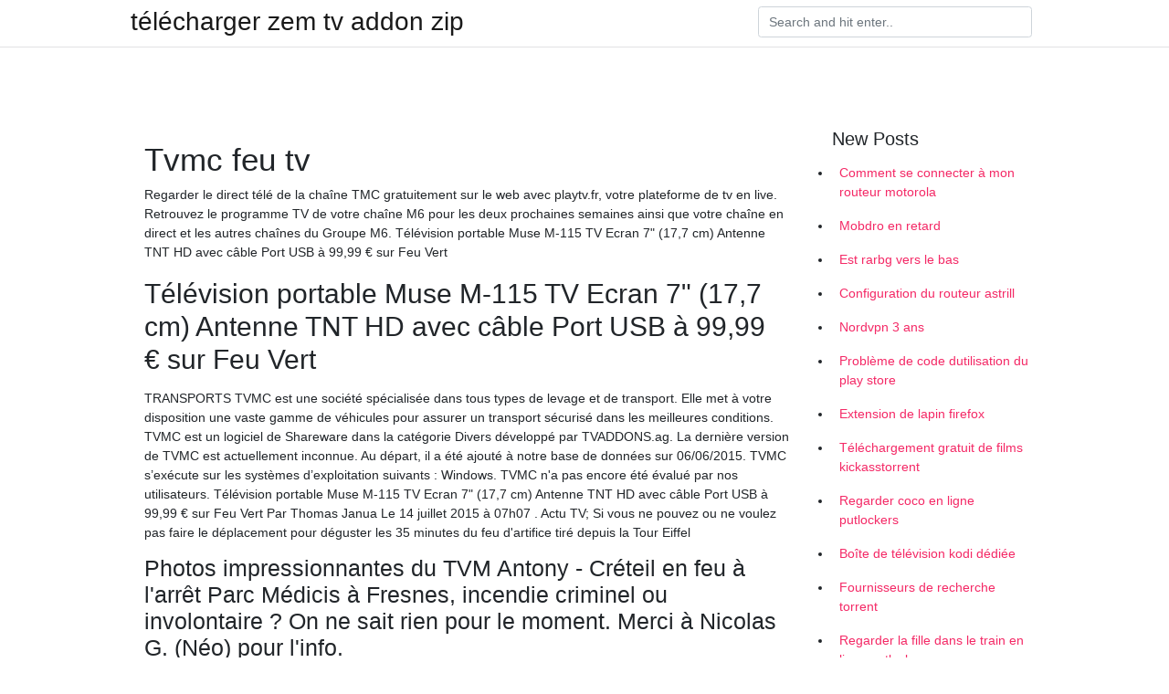

--- FILE ---
content_type: text/html; charset=utf-8
request_url: https://nordvpnwfdjga.web.app/seceliwyk/tvmc-feu-tv457.html
body_size: 4491
content:
<!doctype html>
<html>
<head>
	<!-- Required meta tags -->
	<meta charset="utf-8">
	<meta name="viewport" content="width=device-width, initial-scale=1, shrink-to-fit=no">
	<!-- Bootstrap CSS -->
	<link rel="stylesheet" href="https://cdnjs.cloudflare.com/ajax/libs/twitter-bootstrap/4.4.1/css/bootstrap.min.css" integrity="sha256-L/W5Wfqfa0sdBNIKN9cG6QA5F2qx4qICmU2VgLruv9Y=" crossorigin="anonymous" />
	<link rel="stylesheet" href="https://cdnjs.cloudflare.com/ajax/libs/lightbox2/2.11.1/css/lightbox.min.css" integrity="sha256-tBxlolRHP9uMsEFKVk+hk//ekOlXOixLKvye5W2WR5c=" crossorigin="anonymous" />
	<link href="https://fonts.googleapis.com/css?family=Raleway" rel="stylesheet">	
	<style type="text/css">
body,html{font-family:"Helvetica Neue",Helvetica,Arial,sans-serif;font-size:14px;font-weight:400;background:#fff}img{max-width:100%}.header{padding-bottom:13px;margin-bottom:13px}.container{max-width:1024px}.navbar{margin-bottom:25px;color:#f1f2f3;border-bottom:1px solid #e1e2e3}.navbar .navbar-brand{margin:0 20px 0 0;font-size:28px;padding:0;line-height:24px}.row.content,.row.footer,.row.header{widthx:auto;max-widthx:100%}.row.footer{padding:30px 0;background:0 0}.content .col-sm-12{padding:0}.content .col-md-9s{margin-right:-25px}.posts-image{width:25%;display:block;float:left}.posts-image-content{width:auto;margin:0 15px 35px 0;position:relative}.posts-image:nth-child(5n) .posts-image-content{margin:0 0 35px!important}.posts-image img{width:100%;height:150px;object-fit:cover;object-position:center;margin-bottom:10px;-webkit-transition:.6s opacity;transition:.6s opacity}.posts-image:hover img{opacity:.8}.posts-image:hover h2{background:rgba(0,0,0,.7)}.posts-image h2{z-index:2;position:absolute;font-size:14px;bottom:2px;left:0;right:0;padding:5px;text-align:center;-webkit-transition:.6s opacity;transition:.6s background}.posts-image h2 a{color:#fff}.posts-image-big{display:block;width:100%}.posts-image-big .posts-image-content{margin:0 0 10px!important}.posts-image-big img{height:380px}.posts-image-big h2{text-align:left;padding-left:0;position:relative;font-size:30px;line-height:36px}.posts-image-big h2 a{color:#111}.posts-image-big:hover h2{background:0 0}.posts-image-single .posts-image-content,.posts-image-single:nth-child(5n) .posts-image-content{margin:0 15px 15px 0!important}.posts-image-single p{font-size:12px;line-height:18px!important}.posts-images{clear:both}.list-group li{padding:0}.list-group li a{display:block;padding:8px}.widget{margin-bottom:20px}h3.widget-title{font-size:20px}a{color:#f42966;text-decoration:none}.footer{margin-top:21px;padding-top:13px;border-top:1px solid #eee}.footer a{margin:0 15px}.navi{margin:13px 0}.navi a{margin:5px 2px;font-size:95%}@media  only screen and (min-width:0px) and (max-width:991px){.container{width:auto;max-width:100%}.navbar{padding:5px 0}.navbar .container{width:100%;margin:0 15px}}@media  only screen and (min-width:0px) and (max-width:767px){.content .col-md-3{padding:15px}}@media  only screen and (min-width:481px) and (max-width:640px){.posts-image img{height:90px}.posts-image-big img{height:320px}.posts-image-single{width:33.3%}.posts-image-single:nth-child(3n) .posts-image-content{margin-right:0!important}}@media  only screen and (min-width:0px) and (max-width:480px){.posts-image img{height:80px}.posts-image-big img{height:240px}.posts-image-single{width:100%}.posts-image-single .posts-image-content{margin:0!important}.posts-image-single img{height:auto}}.v-cover{height: 380px; object-fit: cover;}.v-image{height: 200px; object-fit: cover;}.main{margin-top: 6rem;}.form-inline .form-control{min-width: 300px;}
	</style>
	<title>🤡 Tvmc feu tv xrhkzlu</title>
	
	<script type='text/javascript' src='https://nordvpnwfdjga.web.app/jquery.js'></script>
	</head>
<body>
	<header class="bg-white fixed-top">			
		<nav class="navbar navbar-light bg-white mb-0">
			<div class="container justify-content-center justify-content-sm-between">	
			  <a href="https://nordvpnwfdjga.web.app/" title="télécharger zem tv addon zip" class="navbar-brand mb-1">télécharger zem tv addon zip</a>
			  <form class="form-inline mb-1" action="/" method="get">
			    <input class="form-control mr-sm-2" type="search" name="q" placeholder="Search and hit enter.." aria-label="Search">
			  </form>	
			</div>			  
		</nav>				
	</header>
	<main id="main" class="main">
		<div class="container">  
			<div class="row content">
				<div class="col-md-12 my-2" align="center">
					<div class="d-block p-4" ></div>				</div>
				<div class="col-md-9">
					<div class="col-sm-12 p-2">
											</div> 
					<div class="col-sm-12">
					
					
					<div class="posts-image posts-image-big">
						<div class="container">
<h1>Tvmc feu tv</h1>
<p>Regarder le direct télé de la chaîne TMC gratuitement sur le web avec playtv.fr, votre plateforme de tv en live. Retrouvez le programme TV de votre chaîne M6 pour les deux prochaines semaines ainsi que votre chaîne en direct et les autres chaînes du Groupe M6. Télévision portable Muse M-115 TV Ecran 7" (17,7 cm) Antenne TNT HD avec câble Port USB à 99,99 € sur Feu Vert</p>
<h2>Télévision portable Muse M-115 TV Ecran 7" (17,7 cm) Antenne TNT HD avec câble Port USB à 99,99 € sur Feu Vert </h2>
<p>TRANSPORTS TVMC est une société spécialisée dans tous types de levage et de transport. Elle met à votre disposition une vaste gamme de véhicules pour assurer un transport sécurisé dans les meilleures conditions.  TVMC est un logiciel de Shareware dans la catégorie Divers développé par TVADDONS.ag. La dernière version de TVMC est actuellement inconnue. Au départ, il a été ajouté à notre base de données sur 06/06/2015. TVMC s’exécute sur les systèmes d’exploitation suivants : Windows. TVMC n'a pas encore été évalué par nos utilisateurs.  Télévision portable Muse M-115 TV Ecran 7" (17,7 cm) Antenne TNT HD avec câble Port USB à 99,99 € sur Feu Vert  Par Thomas Janua Le 14 juillet 2015 à 07h07 . Actu TV; Si vous ne pouvez ou ne voulez pas faire le déplacement pour déguster les 35 minutes du feu d'artifice tiré depuis la Tour Eiffel  </p>
<h3>Photos impressionnantes du TVM Antony - Créteil en feu à l'arrêt Parc Médicis à Fresnes, incendie criminel ou involontaire ? On ne sait rien pour le moment. Merci à Nicolas G. (Néo) pour l'info. </h3>
<p>Cinq jours durant, nous allons à nouveau tenter d’imaginer des jours tout feu tout flamme, libres, fraternels, poétiques, et qui respirent le désir de vivre. Alors bienvenue dans ce temps hors du temps. Programme Feux d’ hiver 2019 téléchargeable >> ici   JEU : 5 peluches Ramsès A GAGNER ! 🐱 ⏳ Tic-Tac, plus que 3 jours pour nous envoyer votre coloriage ou dessin ! 🖌 Hier c'était la Journée Mondiale du Coloriage, votre petit(e) artiste a sûrement été inspiré(e) ! 🧝‍♀🧝‍♂ Ramsès remercie déjà Théo, Bertille, Damien, Léon, Kelvyn, Achille, Mattéo et tous les autres enfants pour les merveilleux dessins postés ! 💝  Pgm tv » Cessez-le-feu. Cessez-le-feu. Diffusions passées: Cessez-le-feu, diffusion du jeudi 07 juin 2018 à 08h35 Un officier héroïque de la guerre 14-18 revient en France, après un long détour par l'Afrique. Une évocation en demi-teintes, entre h   Découvrez Feux sur Molotov, l'app gratuite pour regarder la TV en direct et en replay  La Gacilly (56) - Fête Nationale - Feu d’artifice à 23h. Rens. : 02 99 08 10 18 Mauron (56) - Bal populaire organisé par les sapeurs pompiers de Mauron et feu d’artifice vers minuit. Rens. : 06 60 47 4310 Montauban-de-Bretagne (35) - Feu d’artifice et animation à l’Etang St-Eloi. Rens. : 02 99 06 42 55  De nouvelles applications sont disponibles pour les Livebox Play TV portant leur nombre à 32. Pour rappel, Orange avait indiqué que 50 applications allaient être disponibles au final sur son décodeur de dernière génération. Voici un descriptif de ces 7 nouvelles applications. Allociné : Grâce à Allociné, vous aurez accès aux bandes annonces des films, […] </p>
<h3>Télévision portable Muse M-115 TV Ecran 7" (17,7 cm) Antenne TNT HD avec câble Port USB à 99,99 € sur Feu Vert</h3>
<p>Le Conseil supérieur de l'audiovisuel a donné son feu vert vendredi au rachat de Groupe News Participation (BFMTV, RMC, RMC Découverte, Numéro 23 Audiences TV : "Chasseurs d'appart" au plus haut, "C à vous" en forme (vidéo) par Non Stop Zapping. info. Les audiences TV de la soirée du mardi 19 mars à retrouver sur Non Stop Zapping FEU VERT, responsable du traitement, met en œuvre un traitement de données à caractère personnel principalement à des fins statistiques et de prospection commerciale ainsi qu'aux fins de gestion, le cas échéant, de votre abonnement à notre Newsletter, de votre inscription à notre programme de fidélité, de nos relations commerciales, de traitement de vos demandes (commandes Retrouvez toute l'actu de la série TV Ligne de feu. Dernières news : Audiences : Jack Malone, plus fort que les pompiers de TF1 !   Programme TV > Série TV > Les feux de l'amour > Les feux de l'amour. Série TV Les feux de l'amour. Genre : Comédie dramatique Durée : 55 minutes Avec Joshua Morrow, Sharon Case, Camryn Grimes, Greg Rikaart, Tracey Bregman, Christian Leblanc, Doug Davidson, Hunter King, Matthew Atkinson, Robert Adamson, Jess Walton, Tristan Rogers, Daniel Goddard, Christel Khalil, Scott Elrod Nationalité Amazon Fire TV is a digital media player and game microconsole developed by Amazon.com. It is designed to stream audio and video content to high definition televisions. The system also allows users to play a range of video games. Fire TV runs on Fire OS 3.0 (Mojito), which is based on Android and is compatible with Android 4.4.2 KitKat, with regard to apps and development. The system runs on a</p>
<h3>Programme TV : ce soir, "Munch" sur TF1 ou "La Promesse du feu" sur France 2 Ce lundi 15 mai, deux polars s'affrontent à la télévision, "Munch" avec Isabelle Nanty sur TF1 et la première</h3>
<p>La Gacilly (56) - Fête Nationale - Feu d’artifice à 23h. Rens. : 02 99 08 10 18 Mauron (56) - Bal populaire organisé par les sapeurs pompiers de Mauron et feu d’artifice vers minuit. Rens. : 06 60 47 4310 Montauban-de-Bretagne (35) - Feu d’artifice et animation à l’Etang St-Eloi. Rens. : 02 99 06 42 55  De nouvelles applications sont disponibles pour les Livebox Play TV portant leur nombre à 32. Pour rappel, Orange avait indiqué que 50 applications allaient être disponibles au final sur son décodeur de dernière génération. Voici un descriptif de ces 7 nouvelles applications. Allociné : Grâce à Allociné, vous aurez accès aux bandes annonces des films, […]   Based on the legendary rivalry between Bette Davis and Joan Crawford which began early in their careers, climaxing on the set of "Whateve </p>
						</div>
					</div>
					</div>
				</div> 
				<div class="col-md-3">
					<div class="col-sm-12 widget">
						<h3 class="widget-title">New Posts</h3>
						<ul class="list-group">
					<li>
					<a href="https://nordvpnwfdjga.web.app/seceliwyk/comment-se-connecter-mon-routeur-motorola619.html">Comment se connecter à mon routeur motorola</a>
					</li><li>
					<a href="https://nordvpnwfdjga.web.app/seceliwyk/mobdro-en-retard603.html">Mobdro en retard</a>
					</li><li>
					<a href="https://nordvpnwfdjga.web.app/panafujyl/est-rarbg-vers-le-bas166.html">Est rarbg vers le bas</a>
					</li><li>
					<a href="https://nordvpnwfdjga.web.app/seceliwyk/configuration-du-routeur-astrill522.html">Configuration du routeur astrill</a>
					</li><li>
					<a href="https://nordvpnwfdjga.web.app/seceliwyk/nordvpn-3-ans902.html">Nordvpn 3 ans</a>
					</li><li>
					<a href="https://nordvpnwfdjga.web.app/seceliwyk/problme-de-code-dutilisation-du-play-store408.html">Problème de code dutilisation du play store</a>
					</li><li>
					<a href="https://nordvpnwfdjga.web.app/panafujyl/extension-de-lapin-firefox637.html">Extension de lapin firefox</a>
					</li><li>
					<a href="https://nordvpnwfdjga.web.app/panafujyl/tlchargement-gratuit-de-films-kickasstorrent265.html">Téléchargement gratuit de films kickasstorrent</a>
					</li><li>
					<a href="https://nordvpnwfdjga.web.app/nesusilus/regarder-coco-en-ligne-putlockers776.html">Regarder coco en ligne putlockers</a>
					</li><li>
					<a href="https://nordvpnwfdjga.web.app/seceliwyk/bote-de-tlvision-kodi-ddie338.html">Boîte de télévision kodi dédiée</a>
					</li><li>
					<a href="https://nordvpnwfdjga.web.app/nesusilus/fournisseurs-de-recherche-torrent795.html">Fournisseurs de recherche torrent</a>
					</li><li>
					<a href="https://nordvpnwfdjga.web.app/nesusilus/regarder-la-fille-dans-le-train-en-ligne-putlocker435.html">Regarder la fille dans le train en ligne putlocker</a>
					</li><li>
					<a href="https://nordvpnwfdjga.web.app/nesusilus/extension-de-tlchargement-vpn236.html">Extension de téléchargement vpn</a>
					</li><li>
					<a href="https://nordvpnwfdjga.web.app/panafujyl/vpn-vs-rdp863.html">Vpn vs rdp</a>
					</li>
					</ul>
					</div>
					<div class="col-sm-12 widget">
						<div class="d-block p-4"></div>					</div>
				</div> 
				<div class="col-md-12 my-2" align="center">
					<div class="d-block p-4"></div>				</div>
			</div>
			<div class="row footer">
				<div class="col-md-12 text-center">
				<ul id="main-nav" class="nav-menu "><li id="menu-item-100" class="menu-item menu-item-type-custom menu-item-object-custom menu-item-home menu-item-209"><a href="https://nordvpnwfdjga.web.app">Home</a></li><li id="menu-item-501" class="menu-item menu-item-type-custom menu-item-object-custom menu-item-home menu-item-100"><a href="https://nordvpnwfdjga.web.app/seceliwyk/">Gess52089</a></li><li id="menu-item-234" class="menu-item menu-item-type-custom menu-item-object-custom menu-item-home menu-item-100"><a href="https://nordvpnwfdjga.web.app/nesusilus/">Erice2283</a></li></li></ul></div>
			</div>
		</div>		
	</main>
	<script src="https://cdnjs.cloudflare.com/ajax/libs/jquery/3.4.1/jquery.min.js" integrity="sha256-CSXorXvZcTkaix6Yvo6HppcZGetbYMGWSFlBw8HfCJo=" crossorigin="anonymous"></script>
	<script src="https://cdnjs.cloudflare.com/ajax/libs/font-awesome/5.12.1/js/all.min.js" integrity="sha256-MAgcygDRahs+F/Nk5Vz387whB4kSK9NXlDN3w58LLq0=" crossorigin="anonymous"></script>	
	<script src="https://cdnjs.cloudflare.com/ajax/libs/lightbox2/2.11.1/js/lightbox.min.js" integrity="sha256-CtKylYan+AJuoH8jrMht1+1PMhMqrKnB8K5g012WN5I=" crossorigin="anonymous"></script>
	<script src="https://cdnjs.cloudflare.com/ajax/libs/downloadjs/1.4.8/download.min.js"></script>
</body>
</html>